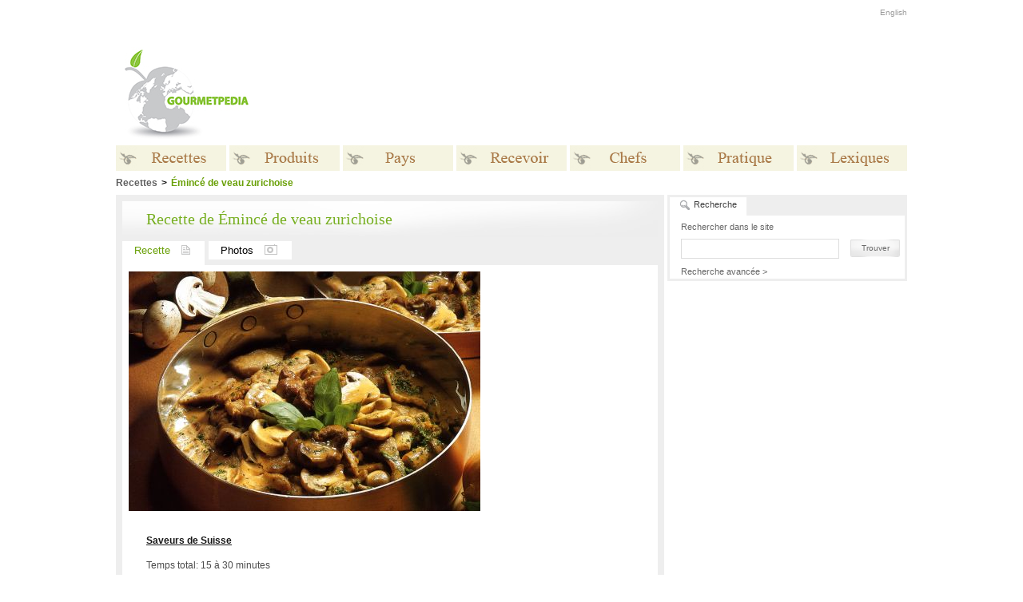

--- FILE ---
content_type: text/html
request_url: http://gourmetpedia.org/recettes/emince-de-veau-zurichoise/
body_size: 24428
content:
<!DOCTYPE HTML PUBLIC "-//W3C//DTD HTML 4.01//EN" "http://www.w3.org/TR/html4/strict.dtd">
<html>
<head>
<meta http-equiv="Content-Type" content="text/html; charset=utf-8">

<meta name="description" content="Émincé de veau zurichoise sur Gourmetpedia - le plus grand site gastronomique au monde de langue française: cuisine, gastronomie, recettes, produits, techniques, traditions culinaires, grandes toques, un site de référence pour tous les gourmands">
<meta name="keywords" content="Émincé de veau zurichoise sur Gourmetpedia ">
<title>Émincé de veau zurichoise sur Gourmetpedia </title>


<link rel="stylesheet" href="/media/css/style-1.css" type="text/css">
<link rel="stylesheet" href="/media/css/style-site-1.css" type="text/css">
<link rel="alternate" type="application/rss+xml" title="gourmetpedia.ca : Recettes du Jour" href="/media/rss/recettes-du-jour.xml">
<link rel="alternate" type="application/rss+xml" title="gourmetpedia.ca : Recettes du Mois" href="/media/rss/recettes-du-mois.xml">
<link rel="alternate" type="application/rss+xml" title="gourmetpedia.ca : Recettes Video de la semaine" href="/media/rss/recettes-video-de-la-semaine.xml">


<!--[if IE 6]>
<style type="text/css">
#wbox  { background-image: none; filter: progid:DXImageTransform.Microsoft.AlphaImageLoader(src='/media/layout/shadow.png', sizingMethod='scale'); }
DIV.tabPane{ height: 69px; }
</style>
<![endif]-->

<script type="text/javascript" src="/media/js/expander.js"></script>
<script type="text/javascript" src="/media/js/tabs.js"></script>
<script type="text/javascript" src="/media/js/search.js"></script>
<script type="text/javascript" src="/media/js/ajax.js"></script>
<script type="text/javascript" src="/media/js/whitebox.js"></script>
<script type="text/javascript" src="/media/js/script.js"></script>
<script type="text/javascript" src="/media/js/AC_RunActiveContent.js"></script>
	<!-- OAS SETUP begin -->
	 <SCRIPT LANGUAGE=JavaScript>
	<!--
	//configuration
	OAS_url ='http://mediafr.247realmedia.com/RealMedia/ads/';
	OAS_listpos = 'Top,Middle,Middle1';
	OAS_query = '?';
	OAS_sitepage = 'www.saveursdumonde.net/home';
	//end of configuration
	OAS_version = 10;
	OAS_rn = '001234567890'; OAS_rns = '1234567890';
	OAS_rn = new String (Math.random()); OAS_rns = OAS_rn.substring (2, 11);
	function OAS_NORMAL(pos) {
	document.write('<A HREF="' + OAS_url + 'click_nx.ads/' + OAS_sitepage + '/1' + OAS_rns + '@' + OAS_listpos + '!' + pos + OAS_query + '" TARGET=_top>');
	document.write('<IMG SRC="' + OAS_url + 'adstream_nx.ads/' + OAS_sitepage + '/1' + OAS_rns + '@' + OAS_listpos + '!' + pos + OAS_query + '" BORDER=0 ALT="Click!"></A>');
	}
	//-->
	</SCRIPT>
	<SCRIPT LANGUAGE=JavaScript1.1>
	<!--
	OAS_version = 11;
	if (navigator.userAgent.indexOf('Mozilla/3') != -1)
	OAS_version = 10;
	if (OAS_version >= 11)
	document.write('<SC'+'RIPT LANGUAGE=JavaScript1.1 SRC="' + OAS_url + 'adstream_mjx.ads/' + OAS_sitepage + '/1' + OAS_rns + '@' + OAS_listpos + OAS_query + '"><\/SCRIPT>');
	//-->
	</SCRIPT><SCRIPT LANGUAGE='JavaScript'>
	<!--
	document.write('');
	function OAS_AD(pos) {
	if (OAS_version >= 11 && typeof(OAS_RICH!='undefined'))
	  OAS_RICH(pos);
	else
	  OAS_NORMAL(pos);
	}
	//-->
	</SCRIPT>
	<!-- OAS SETUP end -->

<link rel="shortcut icon" href="/favicon.ico">
<link rel="icon" type="image/ico" href="/favicon.ico">

</head>
<body>
	<!-- B: Whitebox -->
	<div id="wbox"></div>
	<div id="wrapper">
	<div id="wbox-top"></div>
	<div id="wbox-bottom">			
	   <div class="popupBox">
	   	<img src="/media/layout/popup_sitename_fr.gif" width="134px" height="29px" class="popupSitename" alt="Gourmetpedia">
	   	<div class="subTitleFrame">&nbsp;</div> 
	   		<div class="plainText">
	   		   <div class="warn-box">
	   		   <span class="warn-title">&nbsp;</span>
	   		   </div>
	    	</div>					
	   </div>	
	</div>
	</div>
	<!-- E: Whitebox -->	
	<div id="zzheadBackColorBar">&nbsp;</div>
	
	<div id="main">

		<!-- head -->
		
		<div id="zheaderHolder">
			
			<div id="zzheaderVgrad">&nbsp;</div>
			<div id="zzheaderHgrad">&nbsp;</div>
						<div id="zheaderSpace">&nbsp;</div>
			
			<table border=0>
			<tr>
				<td><a href="/"><img src="/media/layout/head_name_fr.gif" id="zheaderName"></a></td>
				<td width="80">&nbsp;</td>
				<td><script type="text/javascript"><!--
google_ad_client = "ca-pub-1221694396925953";
/* BelleMag */
google_ad_slot = "8720303207";
google_ad_width = 728;
google_ad_height = 90;
//-->
</script>
<script type="text/javascript"
src="http://pagead2.googlesyndication.com/pagead/show_ads.js">
</script>
</td>
			</tr>
			</table>

								<div id="headBanner">
										</div>
							
		</div>
		
		<div id="topMenu">
							<!-- <a href="http://gourmetpedia.org/ouvrir-session">Ouvrir une session</a> -->
							
			<a href="http://gourmetpedia.net/recipes/veal-scaloppini-zurich-style/">English</a>		</div>
		
		<!-- menu HTML moved to the end of the file for IE 6 -->
		<div id="belowMenuDiv">
			<div style="height:40px; overflow:hidden">&nbsp;</div>
			
			<div id='breadcrumbs'><span class='breadCrumbNoLink'>Recettes</span><span class='breadCrumbStep'>&gt;</span><span class='breadCrumbCurrent'>Émincé de veau zurichoise<span></div>			
			<!-- middle -->
			<div id="middle">
			
			<div id="notRightCol">
			
			<div id="leftWide">
<div class="mainContent vOptions">

	<div class="mainTitleFrame">
		<div>Recette de Émincé de veau zurichoise</div>	</div>

	<div class="mainOptionsPhotoSection"> 
		
		<div class="leftwideTabRowSpacer">&nbsp;</div>
<div class="leftwideTabRow">
<div class="leftwideCurTab">Recette<img src="/media/layout/leftwideTab_recettes.gif" width="11" height="12"></div><a href="/recettes/emince-de-veau-zurichoise/photos/">Photos<img src="/media/layout/leftwideTab_photos.gif" width="16" height="13"></a>	
	<div class="invisibleClearBoth">&nbsp;</div>
</div>
<div class="invisibleClearBoth">&nbsp;</div><table border=0><tr><td><div class="mainImgHolder"><img src="/media/upload/recipe/130.jpg" width="440" height="300" alt="Émincé de veau zurichoise"></div></td><td><!--
<div class="userOptions">
		<div><a href="#" onclick="whitebox('1','fav'); return false;"><img src="/media/layout/icon_folder.gif">Ajouter aux favoris</a></div>
		<div><a href="#" onclick="whitebox('1','fri'); return false;"><img src="/media/layout/icon_envelope.gif">Envoyer &agrave; un ami</a></div>
		<div><a href="#" onclick="whitebox('1','print'); return false;"><img src="/media/layout/icon_papers.gif">Imprimer</a> </div>
	</div>
-->
</td></tr></table>		
	</div>
	
	<div class="middleItemInterior">
		
	<div class='plainText'><a href="/pays/saveurs-de-suisse/" class="recipeSaveurLink">Saveurs de Suisse</a><div>Temps total: 15 à 30 minutes</div>Préparation: 10 minutes<br>Cuisson: 15 minutes<div>Difficulté: Facile</div></div><div class='subTitleFrame'><div>Propos gourmands</div></div><div class='plainText'><p>Un classique expliqu&eacute; par le chef Karl Rodekirchen du restaurant &quot;Le Jardin&quot; au Arabella Sheraton Neues Schloss &agrave; Zurich.</p>
<p>Servir avec des R&ouml;sti &agrave; la zurichoise, bien entendu</p></div><div class='subTitleFrame'><div>Ingrédients</div></div><div class='plainText'><div class='ingredientTitle'>Ingrédients pour 4 personnes</div><div class='ingredientItem'>- 600 g de <a href="/produits/viandes-gibiers/veau/">Veau</a> émincé à la main</div><div class='ingredientItem'>- 250 g de <a href="/produits/legumes/champignon/">Champignon</a>s frais coupés en lamelles</div><div class='ingredientItem'>- 1 oignon émincé</div><div class='ingredientItem'>- 1 c. à soupe d'huile</div><div class='ingredientItem'>- 200 ml de vin blanc</div><div class='ingredientItem'>- 200 ml de crème épaisse</div><div class='ingredientItem'>- 20 g de beurre et autant de farine</div><div class='ingredientItem'>- sel et poivre</div></div><div class='subTitleFrame'><div>Progression</div></div><div class='plainText'><ol>
    <li>Sauter la viande dans l'huile bien chaude et la colorer de tous les c&ocirc;t&eacute;s; </li>
    <li>ajouter les champignons et l'oignon; saler et poivrer; faire revenir le tout; </li>
    <li>mouiller avec le vin et la cr&egrave;me; incorporer le beurre mani&eacute; - soit le beurre travaill&eacute; avec la farine; </li>
    <li>porter le liquide &agrave; &eacute;bullition; retirer d&egrave;s que la sauce a &eacute;paissi. </li>
</ol></div>
		<div class="invisibleClearBoth">&nbsp;</div>
		
		<div class="subTitleFrame"><div>Autres suggestions</div></div><div class="plainText"><div class="recipeListItem"><a href="/recettes/moussaka-melijanes-moussaka/">Moussaka (Melijanes moussaka)</a></div><div class="recipeListItem"><a href="/recettes/brochettes-de-veau-aux-baies-roses-et-au-poivre-vert/">Brochettes de Veau aux baies roses et au poivre vert</a></div><div class="recipeListItem"><a href="/recettes/roti-d-agneau-gallois-au-romarin-et-a-l-ail/">Rôti d'agneau gallois au romarin et à l'ail</a></div><div class="recipeListItem"><a href="/recettes/roti-de-porc-au-vinaigre-de-xeres/">Rôti de porc au vinaigre de Xérès</a></div></div>		
	</div>
	
</div>
					
				</div> <!-- end middle/leftwide -->
				
				</div> <!-- end notRight -->
				
				<!-- right column -->
				
				<div id="rightCol">
														
					<div id="tabsBox">
	
	<a href="javascript:showTab('search');" class="curTab" id="searchTab">
		<span>Recherche</span>
	</a>

<!--
	<div class="tabSpacer">&nbsp;</div>
	<a href="javascript:showTab('news');" class="tab" id="newsTab">
		<span>Infolettre</span>
	</a>
-->

<!--
	<div class="tabSpacer">&nbsp;</div>
	<a href="javascript:showTab('rss');" class="tab" id="rssTab">
		<span>RSS</span>
	</a>
-->
	
	<div class="tabPane" id="searchPane">
		<form action="/" name="rightSearchBoxForm" onsubmit="return startSearch(1)">
			<div class="paneLabelText">Rechercher dans le site</div>
			<input type="text" id="searchField" >
		</form>
		<a href="javascript:linkedStartSearch(1);" class="submitLink"><span>Trouver</span></a>
		<div class="invisibleClearBoth">&nbsp;</div>
		<a href="/recherche-avancee/" class="advancedSearchLink">Recherche avancée &gt;</a>
	</div>
	
	<div class="tabPane" id="newsPane">
		<form action="news.php" method="get" name="subscribe">
			<div class="paneLabelText">
			Inscrivez-vous gratuitement et recevez notre infolettre offcielle			<div class="warning" id="warn"></div>
			</div>
			<input type="text" id="signup" name="q">
			<a href="#"  onclick="checkEmail('signup',1); return false;" class="submitLink" ><span>S'inscrire</span></a>
		</form>
		<div class="invisibleClearBoth">&nbsp;</div>
	</div>
	
	<div class="tabPane" id="rssPane">
		<form>
			<div class="paneLabelText">
								<strong>Inscrivez vous à notre flux RSS:</strong><br>
				Recevez des mises à jour automatiques dans votre lecteur de nouvelles.
								<div class="invisibleClearBoth">&nbsp;</div>
				<a href="/rss"  class="submitLink flrt" ><span>S'inscrire</span></a>
			</div>
		</form>
		<div class="invisibleClearBoth">&nbsp;</div>
	</div>
	
	<script type="text/javascript">
		tabsList = new Array("news","search","rss");
	</script>
	
</div>
					<div class="rightAd">
											</div>
					
										<div class="rightAd">
											</div>

					
										<!-- Banner www.mangakana.com -->
					<!-- The contest is over -->
					
					<!-- Recette du mois du site www.mangakana.com-->
							<div ztousi_id="recipeGridFrame">
  					<div id="recipeGridManga">
  					<script type="text/javascript"><!--
google_ad_client = "ca-pub-1221694396925953";
/* BelleMag rectangle */
google_ad_slot = "5933704671";
google_ad_width = 300;
google_ad_height = 250;
//-->
</script>
<script type="text/javascript"
src="http://pagead2.googlesyndication.com/pagead/show_ads.js">
</script>
  					</div>
				</div>
						<div>
			<script type="text/javascript"><!--
google_ad_client = "ca-pub-1221694396925953";
/* BelleMag rectangle */
google_ad_slot = "5933704671";
google_ad_width = 300;
google_ad_height = 250;
//-->
</script>
<script type="text/javascript"
src="http://pagead2.googlesyndication.com/pagead/show_ads.js">
</script>
			</div>

			
				</div>
				
			</div>
			
			<!-- footer -->
			
			<div id="foot">
				
								
				<div id="footMenu">
											<div id="footMenuPhoto"><img src="/media/upload/home/bottom.jpg"></div>
											<div id="footMenuSpacer">&nbsp;</div>
					
					
					<table border="0" class="menuTable">
					<tr><td class='footMenuSectionTitle'><a href="http://gourmetpedia.org/recettes/">Recettes</a></td>
<td class='footMenuDividerHead'>&nbsp;</td><td class='footMenuSectionTitle'><a href="http://gourmetpedia.org/produits/">Produits</a></td>
<td class='footMenuDividerHead'>&nbsp;</td><td class='footMenuSectionTitle'>Pays</td>
<td class='footMenuDividerHead'>&nbsp;</td><td class='footMenuSectionTitle'>Recevoir</td>
<td class='footMenuDividerHead'>&nbsp;</td><td class='footMenuSectionTitle'>Chefs</td>
<td class='footMenuDividerHead'>&nbsp;</td><td class='footMenuSectionTitle'>Pratique</td>
<td class='footMenuDividerHead'>&nbsp;</td><td class='footMenuSectionTitle'>Lexiques</td>
<tr></tr><td class='footMenuSectionList'>
<a href="/recettes/recettes-du-mois/" class="footMenuSubSection">Recettes du mois</a>
<a href="/recettes/recettes-par-categorie/" class="footMenuSubSection">Recettes par catégorie</a>
<a href="/produits/a-z/a/" class="footMenuSubSection">Recettes par produit</a>
<a href="/recettes/recettes-par-pays/" class="footMenuSubSection">Recettes par pays</a>
<a href="/recettes/recettes-sante/" class="footMenuSubSection">Recettes Santé</a>
<a href="/recettes/petit-chef/" class="footMenuSubSection">Petit Chef</a>
</td>
<td class='footMenuDivider'>&nbsp;</td><td class='footMenuSectionList'>
<a href="/produits/a-z/a/" class="footMenuSubSection">De A à Z</a>
<a href="/produits/boulangerie/" class="footMenuSubSection">Boulangerie</a>
<a href="/produits/crustaces/" class="footMenuSubSection">Crustacés</a>
<a href="/produits/epices/" class="footMenuSubSection">Épices</a>
<a href="/produits/fines-herbes/" class="footMenuSubSection">Fines herbes</a>
<a href="/produits/tentations-epicure/" class="footMenuSubSection">Tentations d'Épicure</a>
<a href="/produits/fromages-oeufs-produits-laitiers/" class="footMenuSubSection">Fromages, oeufs, produits laitiers</a>
<a href="/produits/fruits/" class="footMenuSubSection">Fruits &amp; noix</a>
<a href="/produits/legumes/" class="footMenuSubSection">Légumes</a>
<a href="/produits/poissons/" class="footMenuSubSection">Poissons</a>
<a href="/produits/viandes-gibiers/" class="footMenuSubSection">Viandes &amp; gibiers</a>
<a href="/produits/bieres-vins-spiritueux/" class="footMenuSubSection">Bières, vins &amp; spiritueux</a>
<a href="/produits/volailles/" class="footMenuSubSection">Volailles</a>
</td>
<td class='footMenuDivider'>&nbsp;</td><td class='footMenuSectionList'>
<a href="/pays/" class="footMenuSubSection">Traditions culinaires</a>
</td>
<td class='footMenuDivider'>&nbsp;</td><td class='footMenuSectionList'>
<a href="/traditions/recettes-de-noel/" class="footMenuSubSection">Noël</a>
<a href="/traditions/recettes-nouvel-an/" class="footMenuSubSection">Nouvel An</a>
<a href="/traditions/epiphanie-traditions/" class="footMenuSubSection">Épiphanie</a>
<a href="/traditions/chandeleur/" class="footMenuSubSection">Chandeleur</a>
<a href="/traditions/saint-valentin-reccettes/" class="footMenuSubSection">Saint-Valentin</a>
<a href="/traditions/paques-recettes/" class="footMenuSubSection">Pâques</a>
<a href="/traditions/halloween/" class="footMenuSubSection">Halloween</a>
<a href="/traditions/action-de-grace-traditions/" class="footMenuSubSection">Action de Grâce</a>
<a href="/traditions/nouvel-an-chinois/" class="footMenuSubSection">Nouvel An chinois</a>
<a href="/traditions/art-de-recevoir/" class="footMenuSubSection">L'art de recevoir</a>
<a href="/traditions/recettes-mardi-gras/" class="footMenuSubSection">Mardi Gras</a>
</td>
<td class='footMenuDivider'>&nbsp;</td><td class='footMenuSectionList'>
<a href="/chefs/afrique/" class="footMenuSubSection">Afrique</a>
<a href="/chefs/amerique-du-nord/" class="footMenuSubSection">Amérique du Nord</a>
<a href="/chefs/amerique-du-sud/" class="footMenuSubSection">Amérique du Sud</a>
<a href="/chefs/asie/" class="footMenuSubSection">Asie</a>
<a href="/chefs/europe/" class="footMenuSubSection">Europe</a>
<a href="/chefs/pacifique-oceanie/" class="footMenuSubSection">Pacifique/Océanie</a>
</td>
<td class='footMenuDivider'>&nbsp;</td><td class='footMenuSectionList'>
<a href="/pratique/la-forme-dans-votre-assiette/" class="footMenuSubSection">La Forme dans votre assiette</a>
<a href="/pratique/barbecue/" class="footMenuSubSection">Barbecue</a>
<a href="/pratique/techniques-de-base/" class="footMenuSubSection">Techniques de Base</a>
<a href="/pratique/table-de-conversion/" class="footMenuSubSection">Table de conversion</a>
<a href="/pratique/equivalents/" class="footMenuSubSection">Équivalents</a>
<a href="/pratique/news/" class="footMenuSubSection">News</a>
</td>
<td class='footMenuDivider'>&nbsp;</td><td class='footMenuSectionList'>
<a href="/produits/a-z/a/" class="footMenuSubSection">Produits</a>
<a href="/lexiques/termes-culinaires/" class="footMenuSubSection">Termes culinaires</a>
<a href="/lexiques/ustensiles/" class="footMenuSubSection">Ustensiles</a>
<a href="/lexiques/boulangerie/" class="footMenuSubSection">Boulangerie</a>
<a href="/lexiques/glossaire-vinicole/" class="footMenuSubSection">Glossaire vinicole</a>
</td>
</tr>					</table>
					
					
				</div>
				
				<div id="footCreditsDivider">&nbsp;</div>
				
				<div id="footCredits">
					<div id="footCreditsRight">
<!--
						<a href="/conditions/">Conditions d'utilisation</a>
-->
<!--
						<a href="/contact/media/">Kit m&eacute;dia</a>
-->
						<a href="/contact/">Contactez-nous</a>
					</div>
					<div id="footCreditsLeft">&copy;Copyright MSCOMM 1996 – 2026. Mich&egrave;le Serre, &Eacute;diteur</div>
				</div>
				
			</div>
			
			<!-- main menu -->
			
			<ul id="mainMenu">
			<li>
<div class='mainLink'>
<img src='/media/layout/menu/1_fr_n.gif' class='menuNormal'/><img src='/media/layout/menu/1_fr_o.gif' class='menuOver'/><span>Recettes</span>
</div>
<div class='mainSubMenu'>
<img src='/media/layout/menu_dropdown_top.gif' width='138' height='3'>
<a href="/recettes/recettes-du-mois/">Recettes du mois</a>
<a href="/recettes/recettes-par-categorie/">Recettes par catégorie</a>
<a href="/produits/a-z/a/">Recettes par produit</a>
<a href="/recettes/recettes-par-pays/">Recettes par pays</a>
<a href="/recettes/recettes-sante/">Recettes Santé</a>
<a href="/recettes/petit-chef/">Petit Chef</a>
<img src='/media/layout/menu_dropdown_bottom.gif' width='138' height='2'>
</div>
</li>
<li>
<div class='mainLink'>
<img src='/media/layout/menu/2_fr_n.gif' class='menuNormal'/><img src='/media/layout/menu/2_fr_o.gif' class='menuOver'/><span>Produits</span>
</div>
<div class='mainSubMenu'>
<img src='/media/layout/menu_dropdown_top.gif' width='138' height='3'>
<a href="/produits/a-z/a/">De A à Z</a>
<a href="/produits/boulangerie/">Boulangerie</a>
<a href="/produits/crustaces/">Crustacés</a>
<a href="/produits/epices/">Épices</a>
<a href="/produits/fines-herbes/">Fines herbes</a>
<a href="/produits/tentations-epicure/">Tentations d'Épicure</a>
<a href="/produits/fromages-oeufs-produits-laitiers/">Fromages, oeufs, produits laitiers</a>
<a href="/produits/fruits/">Fruits &amp; noix</a>
<a href="/produits/legumes/">Légumes</a>
<a href="/produits/poissons/">Poissons</a>
<a href="/produits/viandes-gibiers/">Viandes &amp; gibiers</a>
<a href="/produits/bieres-vins-spiritueux/">Bières, vins &amp; spiritueux</a>
<a href="/produits/volailles/">Volailles</a>
<img src='/media/layout/menu_dropdown_bottom.gif' width='138' height='2'>
</div>
</li>
<li><div class="mainLink"><a class="extraLinkMenu" href="/pays/"><img class="menuNormal" src="/media/layout/menu/7_fr_n.gif"/><img class="menuOver" src="/media/layout/menu/7_fr_o.gif"/><span>Pays</span></a></div></li><li>
<div class='mainLink'>
<img src='/media/layout/menu/3_fr_n.gif' class='menuNormal'/><img src='/media/layout/menu/3_fr_o.gif' class='menuOver'/><span>Recevoir</span>
</div>
<div class='mainSubMenu'>
<img src='/media/layout/menu_dropdown_top.gif' width='138' height='3'>
<a href="/traditions/recettes-de-noel/">Noël</a>
<a href="/traditions/recettes-nouvel-an/">Nouvel An</a>
<a href="/traditions/epiphanie-traditions/">Épiphanie</a>
<a href="/traditions/chandeleur/">Chandeleur</a>
<a href="/traditions/saint-valentin-reccettes/">Saint-Valentin</a>
<a href="/traditions/paques-recettes/">Pâques</a>
<a href="/traditions/halloween/">Halloween</a>
<a href="/traditions/action-de-grace-traditions/">Action de Grâce</a>
<a href="/traditions/nouvel-an-chinois/">Nouvel An chinois</a>
<a href="/traditions/art-de-recevoir/">L'art de recevoir</a>
<a href="/traditions/recettes-mardi-gras/">Mardi Gras</a>
<img src='/media/layout/menu_dropdown_bottom.gif' width='138' height='2'>
</div>
</li>
<li>
<div class='mainLink'>
<img src='/media/layout/menu/4_fr_n.gif' class='menuNormal'/><img src='/media/layout/menu/4_fr_o.gif' class='menuOver'/><span>Chefs</span>
</div>
<div class='mainSubMenu'>
<img src='/media/layout/menu_dropdown_top.gif' width='138' height='3'>
<a href="/chefs/afrique/">Afrique</a>
<a href="/chefs/amerique-du-nord/">Amérique du Nord</a>
<a href="/chefs/amerique-du-sud/">Amérique du Sud</a>
<a href="/chefs/asie/">Asie</a>
<a href="/chefs/europe/">Europe</a>
<a href="/chefs/pacifique-oceanie/">Pacifique/Océanie</a>
<img src='/media/layout/menu_dropdown_bottom.gif' width='138' height='2'>
</div>
</li>
<li>
<div class='mainLink'>
<img src='/media/layout/menu/5_fr_n.gif' class='menuNormal'/><img src='/media/layout/menu/5_fr_o.gif' class='menuOver'/><span>Pratique</span>
</div>
<div class='mainSubMenu'>
<img src='/media/layout/menu_dropdown_top.gif' width='138' height='3'>
<a href="/pratique/la-forme-dans-votre-assiette/">La Forme dans votre assiette</a>
<a href="/pratique/barbecue/">Barbecue</a>
<a href="/pratique/techniques-de-base/">Techniques de Base</a>
<a href="/pratique/table-de-conversion/">Table de conversion</a>
<a href="/pratique/equivalents/">Équivalents</a>
<a href="/pratique/news/">News</a>
<img src='/media/layout/menu_dropdown_bottom.gif' width='138' height='2'>
</div>
</li>
<li class='lastOne'>
<div class='mainLink'>
<img src='/media/layout/menu/6_fr_n.gif' class='menuNormal'/><img src='/media/layout/menu/6_fr_o.gif' class='menuOver'/><span>Lexiques</span>
</div>
<div class='mainSubMenu'>
<img src='/media/layout/menu_dropdown_top.gif' width='138' height='3'>
<a href="/produits/a-z/a/">Produits</a>
<a href="/lexiques/termes-culinaires/">Termes culinaires</a>
<a href="/lexiques/ustensiles/">Ustensiles</a>
<a href="/lexiques/boulangerie/">Boulangerie</a>
<a href="/lexiques/glossaire-vinicole/">Glossaire vinicole</a>
<img src='/media/layout/menu_dropdown_bottom.gif' width='138' height='2'>
</div>
</li>
			</ul>
			
		</div>
	</div>
	
	<!-- preload for dropdown CSS backgrounds -->
	
	<div style="display:none">
		<img src="/media/layout/menu_dropdown_top.gif">
		<img src="/media/layout/menu_dropdown_back.gif">
		<img src="/media/layout/menu_dropdown_bottom.gif">
		<img src="/media/layout/etplusencore_fermer.gif">
		<img src="/media/layout/etplusencore_EN_fermer.gif">
	</div>
	

	<!-- Analytics -->
	<script>
  (function(i,s,o,g,r,a,m){i['GoogleAnalyticsObject']=r;i[r]=i[r]||function(){
  (i[r].q=i[r].q||[]).push(arguments)},i[r].l=1*new Date();a=s.createElement(o),
  m=s.getElementsByTagName(o)[0];a.async=1;a.src=g;m.parentNode.insertBefore(a,m)
  })(window,document,'script','//www.google-analytics.com/analytics.js','ga');

  ga('create', 'UA-4722694-7', 'auto');
  ga('send', 'pageview');

</script>
	
	
	<!-- LI:hover fix for IE 6 -->
	
	<script type="text/javascript">
	startList = function() {
		if (document.all&&document.getElementById) {
			navRoot = document.getElementById("mainMenu");
			for (i=0; i<navRoot.childNodes.length; i++) {
				node = navRoot.childNodes[i];
				if (node.nodeName=="LI") {
					node.onmouseover=function() {
						this.className+=" over";
					}
					node.onmouseout=function() {
						this.className=this.className.replace(" over", "");
					}
				}
			}
		}
	}
	//window.onload=startList;
	startList();
	</script>
</body>
</html>



--- FILE ---
content_type: text/html; charset=utf-8
request_url: https://www.google.com/recaptcha/api2/aframe
body_size: 267
content:
<!DOCTYPE HTML><html><head><meta http-equiv="content-type" content="text/html; charset=UTF-8"></head><body><script nonce="Ve4LFhklVS_77yhd8GNRxw">/** Anti-fraud and anti-abuse applications only. See google.com/recaptcha */ try{var clients={'sodar':'https://pagead2.googlesyndication.com/pagead/sodar?'};window.addEventListener("message",function(a){try{if(a.source===window.parent){var b=JSON.parse(a.data);var c=clients[b['id']];if(c){var d=document.createElement('img');d.src=c+b['params']+'&rc='+(localStorage.getItem("rc::a")?sessionStorage.getItem("rc::b"):"");window.document.body.appendChild(d);sessionStorage.setItem("rc::e",parseInt(sessionStorage.getItem("rc::e")||0)+1);localStorage.setItem("rc::h",'1768792610047');}}}catch(b){}});window.parent.postMessage("_grecaptcha_ready", "*");}catch(b){}</script></body></html>